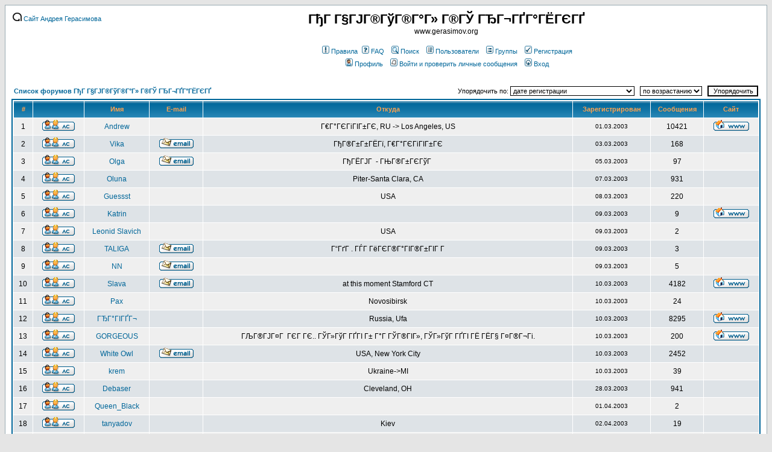

--- FILE ---
content_type: text/html
request_url: https://gerasimov.org/forum/memberlist.php?sid=66783f737eb015a6009d590e875a614c
body_size: 6460
content:
<!DOCTYPE HTML PUBLIC "-//W3C//DTD HTML 4.01 Transitional//EN">
<html dir="ltr">
<head>
<link rel="shortcut icon" href="http://gerasimov.org/_img/favicon.ico" type="image/x-icon">
<meta http-equiv="Content-Type" content="text/html; charset=windows-1251">
<meta http-equiv="Content-Style-Type" content="text/css">
<link rel="alternate" type="application/rss+xml" title="RSS" href="/forum/rss.php">

<link rel="top" href="./index.php?sid=d73d383c0fdb6bc4ab6500157286980a" title="Список форумов ГђГ Г§ГЈГ®ГўГ®Г°Г» Г®ГЎ ГЂГ¬ГҐГ°ГЁГЄГҐ" />
<link rel="search" href="./search.php?sid=d73d383c0fdb6bc4ab6500157286980a" title="Поиск" />
<link rel="help" href="./faq.php?sid=d73d383c0fdb6bc4ab6500157286980a" title="FAQ" />
<link rel="author" href="./memberlist.php?sid=d73d383c0fdb6bc4ab6500157286980a" title="Пользователи" />

<title>ГђГ Г§ГЈГ®ГўГ®Г°Г» Г®ГЎ ГЂГ¬ГҐГ°ГЁГЄГҐ :: Пользователи</title>
<!-- link rel="stylesheet" href="templates/subSilver/subSilver.css" type="text/css" -->
<style type="text/css">
<!--
/*
  The original subSilver Theme for phpBB version 2+
  Created by subBlue design
  http://www.subBlue.com

  NOTE: These CSS definitions are stored within the main page body so that you can use the phpBB2
  theme administration centre. When you have finalised your style you could cut the final CSS code
  and place it in an external file, deleting this section to save bandwidth.
*/

/* General page style. The scroll bar colours only visible in IE5.5+ */
body {
	background-color: #E5E5E5;
	scrollbar-face-color: #DEE3E7;
	scrollbar-highlight-color: #FFFFFF;
	scrollbar-shadow-color: #DEE3E7;
	scrollbar-3dlight-color: #D1D7DC;
	scrollbar-arrow-color:  #006699;
	scrollbar-track-color: #EFEFEF;
	scrollbar-darkshadow-color: #98AAB1;
}

/* General font families for common tags */
font,th,td,p { font-family: Verdana, Arial, Helvetica, sans-serif }
a:link,a:active,a:visited { color : #006699; }
a:hover		{ text-decoration: underline; color : #DD6900; }
hr	{ height: 0px; border: solid #D1D7DC 0px; border-top-width: 1px;}

/* This is the border line & background colour round the entire page */
.bodyline	{ background-color: #FFFFFF; border: 1px #98AAB1 solid; }

/* This is the outline round the main forum tables */
.forumline	{ background-color: #FFFFFF; border: 2px #006699 solid; }

/* Main table cell colours and backgrounds */
td.row1	{ background-color: #EFEFEF; }
td.row2	{ background-color: #DEE3E7; }
td.row3	{ background-color: #D1D7DC; }

/*
  This is for the table cell above the Topics, Post & Last posts on the index.php page
  By default this is the fading out gradiated silver background.
  However, you could replace this with a bitmap specific for each forum
*/
td.rowpic {
		background-color: #FFFFFF;
		background-image: url(templates/subSilver/images/cellpic2.jpg);
		background-repeat: repeat-y;
}

/* Header cells - the blue and silver gradient backgrounds */
th	{
	color: #FFA34F; font-size: 11px; font-weight : bold;
	background-color: #006699; height: 25px;
	background-image: url(templates/subSilver/images/cellpic3.gif);
}

td.cat,td.catHead,td.catSides,td.catLeft,td.catRight,td.catBottom {
			background-image: url(templates/subSilver/images/cellpic1.gif);
			background-color:#D1D7DC; border: #FFFFFF; border-style: solid; height: 28px;
}

/*
  Setting additional nice inner borders for the main table cells.
  The names indicate which sides the border will be on.
  Don't worry if you don't understand this, just ignore it :-)
*/
td.cat,td.catHead,td.catBottom {
	height: 29px;
	border-width: 0px 0px 0px 0px;
}
th.thHead,th.thSides,th.thTop,th.thLeft,th.thRight,th.thBottom,th.thCornerL,th.thCornerR {
	font-weight: bold; border: #FFFFFF; border-style: solid; height: 28px;
}
td.row3Right,td.spaceRow {
	background-color: #D1D7DC; border: #FFFFFF; border-style: solid;
}

th.thHead,td.catHead { font-size: 12px; border-width: 1px 1px 0px 1px; }
th.thSides,td.catSides,td.spaceRow	 { border-width: 0px 1px 0px 1px; }
th.thRight,td.catRight,td.row3Right	 { border-width: 0px 1px 0px 0px; }
th.thLeft,td.catLeft	  { border-width: 0px 0px 0px 1px; }
th.thBottom,td.catBottom  { border-width: 0px 1px 1px 1px; }
th.thTop	 { border-width: 1px 0px 0px 0px; }
th.thCornerL { border-width: 1px 0px 0px 1px; }
th.thCornerR { border-width: 1px 1px 0px 0px; }

/* The largest text used in the index page title and toptic title etc. */
.maintitle	{
	font-weight: bold; font-size: 22px; font-family: "Trebuchet MS",Verdana, Arial, Helvetica, sans-serif;
	text-decoration: none; line-height : 120%; color : #000000;
}

/* General text */
.gen { font-size : 12px; }
.genmed { font-size : 11px; }
.gensmall { font-size : 10px; }
.gen,.genmed,.gensmall { color : #000000; }
a.gen,a.genmed,a.gensmall { color: #006699; text-decoration: none; }
a.gen:hover,a.genmed:hover,a.gensmall:hover	{ color: #DD6900; text-decoration: underline; }

/* The register, login, search etc links at the top of the page */
.mainmenu		{ font-size : 11px; color : #000000 }
a.mainmenu		{ text-decoration: none; color : #006699;  }
a.mainmenu:hover{ text-decoration: underline; color : #DD6900; }

/* Forum category titles */
.cattitle		{ font-weight: bold; font-size: 12px ; letter-spacing: 1px; color : #006699}
a.cattitle		{ text-decoration: none; color : #006699; }
a.cattitle:hover{ text-decoration: underline; }

/* Forum title: Text and link to the forums used in: index.php */
.forumlink		{ font-weight: bold; font-size: 12px; color : #006699; }
a.forumlink 	{ text-decoration: none; color : #006699; }
a.forumlink:hover{ text-decoration: underline; color : #DD6900; }

/* Used for the navigation text, (Page 1,2,3 etc) and the navigation bar when in a forum */
.nav			{ font-weight: bold; font-size: 11px; color : #000000;}
a.nav			{ text-decoration: none; color : #006699; }
a.nav:hover		{ text-decoration: underline; }

/* titles for the topics: could specify viewed link colour too */
.topictitle,h1,h2	{ font-weight: bold; font-size: 11px; color : #000000; }
a.topictitle:link   { text-decoration: none; color : #006699; }
a.topictitle:visited { text-decoration: none; color : #5493B4; }
a.topictitle:hover	{ text-decoration: underline; color : #DD6900; }

/* Name of poster in viewmsg.php and viewtopic.php and other places */
.name			{ font-size : 11px; color : #000000;}

/* Location, number of posts, post date etc */
.postdetails		{ font-size : 10px; color : #000000; }

/* The content of the posts (body of text) */
.postbody { font-size : 12px; line-height: 18px}
a.postlink:link	{ text-decoration: none; color : #006699 }
a.postlink:visited { text-decoration: none; color : #5493B4; }
a.postlink:hover { text-decoration: underline; color : #DD6900}

/* Quote & Code blocks */
.code {
	font-family: Courier, 'Courier New', sans-serif; font-size: 11px; color: #006600;
	background-color: #FAFAFA; border: #D1D7DC; border-style: solid;
	border-left-width: 1px; border-top-width: 1px; border-right-width: 1px; border-bottom-width: 1px
}

.quote {
	font-family: Verdana, Arial, Helvetica, sans-serif; font-size: 11px; color: #444444; line-height: 125%;
	background-color: #FAFAFA; border: #D1D7DC; border-style: solid;
	border-left-width: 1px; border-top-width: 1px; border-right-width: 1px; border-bottom-width: 1px
}

/* Copyright and bottom info */
.copyright		{ font-size: 10px; font-family: Verdana, Arial, Helvetica, sans-serif; color: #444444; letter-spacing: -1px;}
a.copyright		{ color: #444444; text-decoration: none;}
a.copyright:hover { color: #000000; text-decoration: underline;}

/* Form elements */
input,textarea, select {
	color : #000000;
	font: normal 11px Verdana, Arial, Helvetica, sans-serif;
	border-color : #000000;
}

/* The text input fields background colour */
input.post, textarea.post, select {
	background-color : #FFFFFF;
}

input { text-indent : 2px; }

/* The buttons used for bbCode styling in message post */
input.button {
	background-color : #EFEFEF;
	color : #000000;
	font-size: 11px; font-family: Verdana, Arial, Helvetica, sans-serif;
}

/* The main submit button option */
input.mainoption {
	background-color : #FAFAFA;
	font-weight : bold;
}

/* None-bold submit button */
input.liteoption {
	background-color : #FAFAFA;
	font-weight : normal;
}

/* This is the line in the posting page which shows the rollover
  help line. This is actually a text box, but if set to be the same
  colour as the background no one will know ;)
*/
.helpline { background-color: #DEE3E7; border-style: none; }

/* Import the fancy styles for IE only (NS4.x doesn't use the @import function) */
@import url("templates/subSilver/formIE.css");
-->
</style>

<script src="http://www.google-analytics.com/urchin.js" type="text/javascript">
</script>
<script type="text/javascript">
_uacct = "UA-2856181-1";
urchinTracker();
</script>

</head>
<body bgcolor="#E5E5E5" text="#000000" link="#006699" vlink="#5493B4">

<a name="top"></a>

<table width="100%" cellspacing="0" cellpadding="10" border="0" align="center">
<tr>
<td class="bodyline">

<table width="100%" cellspacing="0" cellpadding="0" border="0">
<tr>
<td valign="top">

<TABLE width="200" border="0"  align="center" cellSpasing="0" cellpadding="0">
<TR>
<TD align="left"><a href="http://gerasimov.org/" class="mainmenu" title="Перейти на домашнюю страницу Андрея Герасимова"><img src="templates/subSilver/images/icon_logo.gif" alt="Перейти на домашнюю страницу Андрея Герасимова" width="15" height="14" border="0"> Сайт Андрея Герасимова</a></TD>
</TR>
</TABLE>

</TD>
<td align="center" width="100%" valign="middle"><span class="maintitle">ГђГ Г§ГЈГ®ГўГ®Г°Г» Г®ГЎ ГЂГ¬ГҐГ°ГЁГЄГҐ</span><br /><span class="gen">www.gerasimov.org<br />&nbsp; </span>

<table cellspacing="0" cellpadding="2" border="0">
<tr>
<td align="center" valign="top" nowrap="nowrap"><span class="mainmenu">&nbsp;<a href="/forum/rules.php" class="mainmenu"><img src="templates/subSilver/images/icon_mini_rules.gif" width="12" height="13" border="0" alt="Правила" hspace="3" />Правила</a></span>&nbsp;<a href="faq.php?sid=d73d383c0fdb6bc4ab6500157286980a" class="mainmenu"><img src="templates/subSilver/images/icon_mini_faq.gif" width="12" height="13" border="0" alt="FAQ" hspace="3" />FAQ</a></span><span class="mainmenu">&nbsp; &nbsp;<a href="search.php?sid=d73d383c0fdb6bc4ab6500157286980a" class="mainmenu"><img src="templates/subSilver/images/icon_mini_search.gif" width="12" height="13" border="0" alt="Поиск" hspace="3" />Поиск</a>&nbsp; &nbsp;<a href="memberlist.php?sid=d73d383c0fdb6bc4ab6500157286980a" class="mainmenu"><img src="templates/subSilver/images/icon_mini_members.gif" width="12" height="13" border="0" alt="Пользователи" hspace="3" />Пользователи</a>&nbsp; &nbsp;<a href="groupcp.php?sid=d73d383c0fdb6bc4ab6500157286980a" class="mainmenu"><img src="templates/subSilver/images/icon_mini_groups.gif" width="12" height="13" border="0" alt="Группы" hspace="3" />Группы</a>&nbsp;
&nbsp;<a href="profile.php?mode=register&amp;sid=d73d383c0fdb6bc4ab6500157286980a" class="mainmenu"><img src="templates/subSilver/images/icon_mini_register.gif" width="12" height="13" border="0" alt="Регистрация" hspace="3" />Регистрация</a></span>&nbsp;
</td>
</tr>
<tr>
<td height="25" align="center" valign="top" nowrap="nowrap"><span class="mainmenu">&nbsp;<a href="profile.php?mode=editprofile&amp;sid=d73d383c0fdb6bc4ab6500157286980a" class="mainmenu"><img src="templates/subSilver/images/icon_mini_profile.gif" width="12" height="13" border="0" alt="Профиль" hspace="3" />Профиль</a>&nbsp; &nbsp;<a href="privmsg.php?folder=inbox&amp;sid=d73d383c0fdb6bc4ab6500157286980a" class="mainmenu"><img src="templates/subSilver/images/icon_mini_message.gif" width="12" height="13" border="0" alt="Войти и проверить личные сообщения" hspace="3" />Войти и проверить личные сообщения</a>&nbsp; &nbsp;<a href="login.php?sid=d73d383c0fdb6bc4ab6500157286980a" class="mainmenu"><img src="templates/subSilver/images/icon_mini_login.gif" width="12" height="13" border="0" alt="Вход" hspace="3" />Вход</a>&nbsp;</span></td>
</tr>
</table></td>

</tr>
</table>

<br />

<form method="post" action="memberlist.php?sid=d73d383c0fdb6bc4ab6500157286980a">
<table width="100%" cellspacing="2" cellpadding="2" border="0" align="center">
<tr>
<td align="left"><span class="nav"><a href="index.php?sid=d73d383c0fdb6bc4ab6500157286980a" class="nav">Список форумов ГђГ Г§ГЈГ®ГўГ®Г°Г» Г®ГЎ ГЂГ¬ГҐГ°ГЁГЄГҐ</a></span></td>
<td align="right" nowrap="nowrap"><span class="genmed">Упорядочить по:&nbsp;<select name="mode"><option value="joined" selected="selected">дате регистрации</option><option value="username">имени пользователя</option><option value="location">местонахождению</option><option value="posts">количеству сообщений</option><option value="email">адресу e-mail</option><option value="website">адресу сайта</option><option value="topten">десять самых активных участников</option></select>&nbsp;&nbsp;&nbsp;<select name="order"><option value="ASC" selected="selected">по возрастанию</option><option value="DESC">по убыванию</option></select>&nbsp;&nbsp;
<input type="submit" name="submit" value="Упорядочить" class="liteoption" />
</span></td>
</tr>
</table>
<table width="100%" cellpadding="3" cellspacing="1" border="0" class="forumline">
<tr>
<th height="25" class="thCornerL" nowrap="nowrap">#</th>
<th class="thTop" nowrap="nowrap">&nbsp;</th>
<th class="thTop" nowrap="nowrap">Имя</th>
<th class="thTop" nowrap="nowrap">E-mail</th>
<th class="thTop" nowrap="nowrap">Откуда</th>
<th class="thTop" nowrap="nowrap">Зарегистрирован</th>
<th class="thTop" nowrap="nowrap">Сообщения</th>
<th class="thCornerR" nowrap="nowrap">Сайт</th>
</tr>
<tr>
<td class="row1" align="center"><span class="gen">&nbsp;1&nbsp;</span></td>
<td class="row1" align="center">&nbsp;<a href="privmsg.php?mode=post&amp;u=2&amp;sid=d73d383c0fdb6bc4ab6500157286980a"><img src="templates/subSilver/images/lang_russian/icon_pm.gif" alt="Отправить личное сообщение" title="Отправить личное сообщение" border="0" /></a>&nbsp;</td>
<td class="row1" align="center"><span class="gen"><a href="profile.php?mode=viewprofile&amp;u=2&amp;sid=d73d383c0fdb6bc4ab6500157286980a" class="gen">Andrew</a></span></td>
<td class="row1" align="center" valign="middle">&nbsp;&nbsp;&nbsp;</td>
<td class="row1" align="center" valign="middle"><span class="gen">Г€Г°ГЄГіГІГ±ГЄ, RU -&gt; Los Angeles, US</span></td>
<td class="row1" align="center" valign="middle"><span class="gensmall">01.03.2003</span></td>
<td class="row1" align="center" valign="middle"><span class="gen">10421</span></td>
<td class="row1" align="center">&nbsp;<a href="http://gerasimov.org" target="_userwww"><img src="templates/subSilver/images/lang_russian/icon_www.gif" alt="Посетить сайт автора" title="Посетить сайт автора" border="0" /></a>&nbsp;</td>
</tr>
<tr>
<td class="row2" align="center"><span class="gen">&nbsp;2&nbsp;</span></td>
<td class="row2" align="center">&nbsp;<a href="privmsg.php?mode=post&amp;u=3&amp;sid=d73d383c0fdb6bc4ab6500157286980a"><img src="templates/subSilver/images/lang_russian/icon_pm.gif" alt="Отправить личное сообщение" title="Отправить личное сообщение" border="0" /></a>&nbsp;</td>
<td class="row2" align="center"><span class="gen"><a href="profile.php?mode=viewprofile&amp;u=3&amp;sid=d73d383c0fdb6bc4ab6500157286980a" class="gen">Vika</a></span></td>
<td class="row2" align="center" valign="middle">&nbsp;<a href="profile.php?mode=email&amp;u=3&amp;sid=d73d383c0fdb6bc4ab6500157286980a"><img src="templates/subSilver/images/lang_russian/icon_email.gif" alt="Отправить e-mail" title="Отправить e-mail" border="0" /></a>&nbsp;</td>
<td class="row2" align="center" valign="middle"><span class="gen">ГђГ®Г±Г±ГЁГї, Г€Г°ГЄГіГІГ±ГЄ</span></td>
<td class="row2" align="center" valign="middle"><span class="gensmall">03.03.2003</span></td>
<td class="row2" align="center" valign="middle"><span class="gen">168</span></td>
<td class="row2" align="center">&nbsp;&nbsp;</td>
</tr>
<tr>
<td class="row1" align="center"><span class="gen">&nbsp;3&nbsp;</span></td>
<td class="row1" align="center">&nbsp;<a href="privmsg.php?mode=post&amp;u=4&amp;sid=d73d383c0fdb6bc4ab6500157286980a"><img src="templates/subSilver/images/lang_russian/icon_pm.gif" alt="Отправить личное сообщение" title="Отправить личное сообщение" border="0" /></a>&nbsp;</td>
<td class="row1" align="center"><span class="gen"><a href="profile.php?mode=viewprofile&amp;u=4&amp;sid=d73d383c0fdb6bc4ab6500157286980a" class="gen">Olga</a></span></td>
<td class="row1" align="center" valign="middle">&nbsp;<a href="profile.php?mode=email&amp;u=4&amp;sid=d73d383c0fdb6bc4ab6500157286980a"><img src="templates/subSilver/images/lang_russian/icon_email.gif" alt="Отправить e-mail" title="Отправить e-mail" border="0" /></a>&nbsp;</td>
<td class="row1" align="center" valign="middle"><span class="gen">ГђГЁГЈГ  - ГЊГ®Г±ГЄГўГ </span></td>
<td class="row1" align="center" valign="middle"><span class="gensmall">05.03.2003</span></td>
<td class="row1" align="center" valign="middle"><span class="gen">97</span></td>
<td class="row1" align="center">&nbsp;&nbsp;</td>
</tr>
<tr>
<td class="row2" align="center"><span class="gen">&nbsp;4&nbsp;</span></td>
<td class="row2" align="center">&nbsp;<a href="privmsg.php?mode=post&amp;u=6&amp;sid=d73d383c0fdb6bc4ab6500157286980a"><img src="templates/subSilver/images/lang_russian/icon_pm.gif" alt="Отправить личное сообщение" title="Отправить личное сообщение" border="0" /></a>&nbsp;</td>
<td class="row2" align="center"><span class="gen"><a href="profile.php?mode=viewprofile&amp;u=6&amp;sid=d73d383c0fdb6bc4ab6500157286980a" class="gen">Oluna</a></span></td>
<td class="row2" align="center" valign="middle">&nbsp;&nbsp;&nbsp;</td>
<td class="row2" align="center" valign="middle"><span class="gen">Piter-Santa Clara, CA</span></td>
<td class="row2" align="center" valign="middle"><span class="gensmall">07.03.2003</span></td>
<td class="row2" align="center" valign="middle"><span class="gen">931</span></td>
<td class="row2" align="center">&nbsp;&nbsp;</td>
</tr>
<tr>
<td class="row1" align="center"><span class="gen">&nbsp;5&nbsp;</span></td>
<td class="row1" align="center">&nbsp;<a href="privmsg.php?mode=post&amp;u=12&amp;sid=d73d383c0fdb6bc4ab6500157286980a"><img src="templates/subSilver/images/lang_russian/icon_pm.gif" alt="Отправить личное сообщение" title="Отправить личное сообщение" border="0" /></a>&nbsp;</td>
<td class="row1" align="center"><span class="gen"><a href="profile.php?mode=viewprofile&amp;u=12&amp;sid=d73d383c0fdb6bc4ab6500157286980a" class="gen">Guessst</a></span></td>
<td class="row1" align="center" valign="middle">&nbsp;&nbsp;&nbsp;</td>
<td class="row1" align="center" valign="middle"><span class="gen">USA</span></td>
<td class="row1" align="center" valign="middle"><span class="gensmall">08.03.2003</span></td>
<td class="row1" align="center" valign="middle"><span class="gen">220</span></td>
<td class="row1" align="center">&nbsp;&nbsp;</td>
</tr>
<tr>
<td class="row2" align="center"><span class="gen">&nbsp;6&nbsp;</span></td>
<td class="row2" align="center">&nbsp;<a href="privmsg.php?mode=post&amp;u=14&amp;sid=d73d383c0fdb6bc4ab6500157286980a"><img src="templates/subSilver/images/lang_russian/icon_pm.gif" alt="Отправить личное сообщение" title="Отправить личное сообщение" border="0" /></a>&nbsp;</td>
<td class="row2" align="center"><span class="gen"><a href="profile.php?mode=viewprofile&amp;u=14&amp;sid=d73d383c0fdb6bc4ab6500157286980a" class="gen">Katrin</a></span></td>
<td class="row2" align="center" valign="middle">&nbsp;&nbsp;&nbsp;</td>
<td class="row2" align="center" valign="middle"><span class="gen">&nbsp;</span></td>
<td class="row2" align="center" valign="middle"><span class="gensmall">09.03.2003</span></td>
<td class="row2" align="center" valign="middle"><span class="gen">9</span></td>
<td class="row2" align="center">&nbsp;<a href="http://www.andreev.org" target="_userwww"><img src="templates/subSilver/images/lang_russian/icon_www.gif" alt="Посетить сайт автора" title="Посетить сайт автора" border="0" /></a>&nbsp;</td>
</tr>
<tr>
<td class="row1" align="center"><span class="gen">&nbsp;7&nbsp;</span></td>
<td class="row1" align="center">&nbsp;<a href="privmsg.php?mode=post&amp;u=15&amp;sid=d73d383c0fdb6bc4ab6500157286980a"><img src="templates/subSilver/images/lang_russian/icon_pm.gif" alt="Отправить личное сообщение" title="Отправить личное сообщение" border="0" /></a>&nbsp;</td>
<td class="row1" align="center"><span class="gen"><a href="profile.php?mode=viewprofile&amp;u=15&amp;sid=d73d383c0fdb6bc4ab6500157286980a" class="gen">Leonid Slavich</a></span></td>
<td class="row1" align="center" valign="middle">&nbsp;&nbsp;&nbsp;</td>
<td class="row1" align="center" valign="middle"><span class="gen">USA</span></td>
<td class="row1" align="center" valign="middle"><span class="gensmall">09.03.2003</span></td>
<td class="row1" align="center" valign="middle"><span class="gen">2</span></td>
<td class="row1" align="center">&nbsp;&nbsp;</td>
</tr>
<tr>
<td class="row2" align="center"><span class="gen">&nbsp;8&nbsp;</span></td>
<td class="row2" align="center">&nbsp;<a href="privmsg.php?mode=post&amp;u=16&amp;sid=d73d383c0fdb6bc4ab6500157286980a"><img src="templates/subSilver/images/lang_russian/icon_pm.gif" alt="Отправить личное сообщение" title="Отправить личное сообщение" border="0" /></a>&nbsp;</td>
<td class="row2" align="center"><span class="gen"><a href="profile.php?mode=viewprofile&amp;u=16&amp;sid=d73d383c0fdb6bc4ab6500157286980a" class="gen">TALIGA</a></span></td>
<td class="row2" align="center" valign="middle">&nbsp;<a href="profile.php?mode=email&amp;u=16&amp;sid=d73d383c0fdb6bc4ab6500157286980a"><img src="templates/subSilver/images/lang_russian/icon_email.gif" alt="Отправить e-mail" title="Отправить e-mail" border="0" /></a>&nbsp;</td>
<td class="row2" align="center" valign="middle"><span class="gen">Г“ГґГ . ГЃГ ГёГЄГ®Г°ГІГ®Г±ГІГ Г­</span></td>
<td class="row2" align="center" valign="middle"><span class="gensmall">09.03.2003</span></td>
<td class="row2" align="center" valign="middle"><span class="gen">3</span></td>
<td class="row2" align="center">&nbsp;&nbsp;</td>
</tr>
<tr>
<td class="row1" align="center"><span class="gen">&nbsp;9&nbsp;</span></td>
<td class="row1" align="center">&nbsp;<a href="privmsg.php?mode=post&amp;u=17&amp;sid=d73d383c0fdb6bc4ab6500157286980a"><img src="templates/subSilver/images/lang_russian/icon_pm.gif" alt="Отправить личное сообщение" title="Отправить личное сообщение" border="0" /></a>&nbsp;</td>
<td class="row1" align="center"><span class="gen"><a href="profile.php?mode=viewprofile&amp;u=17&amp;sid=d73d383c0fdb6bc4ab6500157286980a" class="gen">NN</a></span></td>
<td class="row1" align="center" valign="middle">&nbsp;<a href="profile.php?mode=email&amp;u=17&amp;sid=d73d383c0fdb6bc4ab6500157286980a"><img src="templates/subSilver/images/lang_russian/icon_email.gif" alt="Отправить e-mail" title="Отправить e-mail" border="0" /></a>&nbsp;</td>
<td class="row1" align="center" valign="middle"><span class="gen">&nbsp;</span></td>
<td class="row1" align="center" valign="middle"><span class="gensmall">09.03.2003</span></td>
<td class="row1" align="center" valign="middle"><span class="gen">5</span></td>
<td class="row1" align="center">&nbsp;&nbsp;</td>
</tr>
<tr>
<td class="row2" align="center"><span class="gen">&nbsp;10&nbsp;</span></td>
<td class="row2" align="center">&nbsp;<a href="privmsg.php?mode=post&amp;u=18&amp;sid=d73d383c0fdb6bc4ab6500157286980a"><img src="templates/subSilver/images/lang_russian/icon_pm.gif" alt="Отправить личное сообщение" title="Отправить личное сообщение" border="0" /></a>&nbsp;</td>
<td class="row2" align="center"><span class="gen"><a href="profile.php?mode=viewprofile&amp;u=18&amp;sid=d73d383c0fdb6bc4ab6500157286980a" class="gen">Slava</a></span></td>
<td class="row2" align="center" valign="middle">&nbsp;<a href="profile.php?mode=email&amp;u=18&amp;sid=d73d383c0fdb6bc4ab6500157286980a"><img src="templates/subSilver/images/lang_russian/icon_email.gif" alt="Отправить e-mail" title="Отправить e-mail" border="0" /></a>&nbsp;</td>
<td class="row2" align="center" valign="middle"><span class="gen">at this moment Stamford CT</span></td>
<td class="row2" align="center" valign="middle"><span class="gensmall">10.03.2003</span></td>
<td class="row2" align="center" valign="middle"><span class="gen">4182</span></td>
<td class="row2" align="center">&nbsp;<a href="http://www.fromusa.ru" target="_userwww"><img src="templates/subSilver/images/lang_russian/icon_www.gif" alt="Посетить сайт автора" title="Посетить сайт автора" border="0" /></a>&nbsp;</td>
</tr>
<tr>
<td class="row1" align="center"><span class="gen">&nbsp;11&nbsp;</span></td>
<td class="row1" align="center">&nbsp;<a href="privmsg.php?mode=post&amp;u=19&amp;sid=d73d383c0fdb6bc4ab6500157286980a"><img src="templates/subSilver/images/lang_russian/icon_pm.gif" alt="Отправить личное сообщение" title="Отправить личное сообщение" border="0" /></a>&nbsp;</td>
<td class="row1" align="center"><span class="gen"><a href="profile.php?mode=viewprofile&amp;u=19&amp;sid=d73d383c0fdb6bc4ab6500157286980a" class="gen">Pax</a></span></td>
<td class="row1" align="center" valign="middle">&nbsp;&nbsp;&nbsp;</td>
<td class="row1" align="center" valign="middle"><span class="gen">Novosibirsk</span></td>
<td class="row1" align="center" valign="middle"><span class="gensmall">10.03.2003</span></td>
<td class="row1" align="center" valign="middle"><span class="gen">24</span></td>
<td class="row1" align="center">&nbsp;&nbsp;</td>
</tr>
<tr>
<td class="row2" align="center"><span class="gen">&nbsp;12&nbsp;</span></td>
<td class="row2" align="center">&nbsp;<a href="privmsg.php?mode=post&amp;u=20&amp;sid=d73d383c0fdb6bc4ab6500157286980a"><img src="templates/subSilver/images/lang_russian/icon_pm.gif" alt="Отправить личное сообщение" title="Отправить личное сообщение" border="0" /></a>&nbsp;</td>
<td class="row2" align="center"><span class="gen"><a href="profile.php?mode=viewprofile&amp;u=20&amp;sid=d73d383c0fdb6bc4ab6500157286980a" class="gen">ГЂГ°ГІГҐГ¬</a></span></td>
<td class="row2" align="center" valign="middle">&nbsp;&nbsp;&nbsp;</td>
<td class="row2" align="center" valign="middle"><span class="gen">Russia, Ufa</span></td>
<td class="row2" align="center" valign="middle"><span class="gensmall">10.03.2003</span></td>
<td class="row2" align="center" valign="middle"><span class="gen">8295</span></td>
<td class="row2" align="center">&nbsp;<a href="http://www.america.al.ru" target="_userwww"><img src="templates/subSilver/images/lang_russian/icon_www.gif" alt="Посетить сайт автора" title="Посетить сайт автора" border="0" /></a>&nbsp;</td>
</tr>
<tr>
<td class="row1" align="center"><span class="gen">&nbsp;13&nbsp;</span></td>
<td class="row1" align="center">&nbsp;<a href="privmsg.php?mode=post&amp;u=22&amp;sid=d73d383c0fdb6bc4ab6500157286980a"><img src="templates/subSilver/images/lang_russian/icon_pm.gif" alt="Отправить личное сообщение" title="Отправить личное сообщение" border="0" /></a>&nbsp;</td>
<td class="row1" align="center"><span class="gen"><a href="profile.php?mode=viewprofile&amp;u=22&amp;sid=d73d383c0fdb6bc4ab6500157286980a" class="gen">GORGEOUS</a></span></td>
<td class="row1" align="center" valign="middle">&nbsp;&nbsp;&nbsp;</td>
<td class="row1" align="center" valign="middle"><span class="gen">ГЉГ®ГЈГ¤Г  ГЄГ ГЄ.. ГЎГ»ГўГ ГҐГІ Г± Г°Г ГЎГ®ГІГ», ГЎГ»ГўГ ГҐГІ ГЁ ГЁГ§ Г¤Г®Г¬Гі.</span></td>
<td class="row1" align="center" valign="middle"><span class="gensmall">10.03.2003</span></td>
<td class="row1" align="center" valign="middle"><span class="gen">200</span></td>
<td class="row1" align="center">&nbsp;<a href="http://www.livejournal.com/users/drunk_cherry/" target="_userwww"><img src="templates/subSilver/images/lang_russian/icon_www.gif" alt="Посетить сайт автора" title="Посетить сайт автора" border="0" /></a>&nbsp;</td>
</tr>
<tr>
<td class="row2" align="center"><span class="gen">&nbsp;14&nbsp;</span></td>
<td class="row2" align="center">&nbsp;<a href="privmsg.php?mode=post&amp;u=23&amp;sid=d73d383c0fdb6bc4ab6500157286980a"><img src="templates/subSilver/images/lang_russian/icon_pm.gif" alt="Отправить личное сообщение" title="Отправить личное сообщение" border="0" /></a>&nbsp;</td>
<td class="row2" align="center"><span class="gen"><a href="profile.php?mode=viewprofile&amp;u=23&amp;sid=d73d383c0fdb6bc4ab6500157286980a" class="gen">White Owl</a></span></td>
<td class="row2" align="center" valign="middle">&nbsp;<a href="profile.php?mode=email&amp;u=23&amp;sid=d73d383c0fdb6bc4ab6500157286980a"><img src="templates/subSilver/images/lang_russian/icon_email.gif" alt="Отправить e-mail" title="Отправить e-mail" border="0" /></a>&nbsp;</td>
<td class="row2" align="center" valign="middle"><span class="gen">USA, New York City</span></td>
<td class="row2" align="center" valign="middle"><span class="gensmall">10.03.2003</span></td>
<td class="row2" align="center" valign="middle"><span class="gen">2452</span></td>
<td class="row2" align="center">&nbsp;&nbsp;</td>
</tr>
<tr>
<td class="row1" align="center"><span class="gen">&nbsp;15&nbsp;</span></td>
<td class="row1" align="center">&nbsp;<a href="privmsg.php?mode=post&amp;u=24&amp;sid=d73d383c0fdb6bc4ab6500157286980a"><img src="templates/subSilver/images/lang_russian/icon_pm.gif" alt="Отправить личное сообщение" title="Отправить личное сообщение" border="0" /></a>&nbsp;</td>
<td class="row1" align="center"><span class="gen"><a href="profile.php?mode=viewprofile&amp;u=24&amp;sid=d73d383c0fdb6bc4ab6500157286980a" class="gen">krem</a></span></td>
<td class="row1" align="center" valign="middle">&nbsp;&nbsp;&nbsp;</td>
<td class="row1" align="center" valign="middle"><span class="gen">Ukraine-&gt;MI</span></td>
<td class="row1" align="center" valign="middle"><span class="gensmall">10.03.2003</span></td>
<td class="row1" align="center" valign="middle"><span class="gen">39</span></td>
<td class="row1" align="center">&nbsp;&nbsp;</td>
</tr>
<tr>
<td class="row2" align="center"><span class="gen">&nbsp;16&nbsp;</span></td>
<td class="row2" align="center">&nbsp;<a href="privmsg.php?mode=post&amp;u=31&amp;sid=d73d383c0fdb6bc4ab6500157286980a"><img src="templates/subSilver/images/lang_russian/icon_pm.gif" alt="Отправить личное сообщение" title="Отправить личное сообщение" border="0" /></a>&nbsp;</td>
<td class="row2" align="center"><span class="gen"><a href="profile.php?mode=viewprofile&amp;u=31&amp;sid=d73d383c0fdb6bc4ab6500157286980a" class="gen">Debaser</a></span></td>
<td class="row2" align="center" valign="middle">&nbsp;&nbsp;&nbsp;</td>
<td class="row2" align="center" valign="middle"><span class="gen">Cleveland, OH</span></td>
<td class="row2" align="center" valign="middle"><span class="gensmall">28.03.2003</span></td>
<td class="row2" align="center" valign="middle"><span class="gen">941</span></td>
<td class="row2" align="center">&nbsp;&nbsp;</td>
</tr>
<tr>
<td class="row1" align="center"><span class="gen">&nbsp;17&nbsp;</span></td>
<td class="row1" align="center">&nbsp;<a href="privmsg.php?mode=post&amp;u=33&amp;sid=d73d383c0fdb6bc4ab6500157286980a"><img src="templates/subSilver/images/lang_russian/icon_pm.gif" alt="Отправить личное сообщение" title="Отправить личное сообщение" border="0" /></a>&nbsp;</td>
<td class="row1" align="center"><span class="gen"><a href="profile.php?mode=viewprofile&amp;u=33&amp;sid=d73d383c0fdb6bc4ab6500157286980a" class="gen">Queen_Black</a></span></td>
<td class="row1" align="center" valign="middle">&nbsp;&nbsp;&nbsp;</td>
<td class="row1" align="center" valign="middle"><span class="gen">&nbsp;</span></td>
<td class="row1" align="center" valign="middle"><span class="gensmall">01.04.2003</span></td>
<td class="row1" align="center" valign="middle"><span class="gen">2</span></td>
<td class="row1" align="center">&nbsp;&nbsp;</td>
</tr>
<tr>
<td class="row2" align="center"><span class="gen">&nbsp;18&nbsp;</span></td>
<td class="row2" align="center">&nbsp;<a href="privmsg.php?mode=post&amp;u=35&amp;sid=d73d383c0fdb6bc4ab6500157286980a"><img src="templates/subSilver/images/lang_russian/icon_pm.gif" alt="Отправить личное сообщение" title="Отправить личное сообщение" border="0" /></a>&nbsp;</td>
<td class="row2" align="center"><span class="gen"><a href="profile.php?mode=viewprofile&amp;u=35&amp;sid=d73d383c0fdb6bc4ab6500157286980a" class="gen">tanyadov</a></span></td>
<td class="row2" align="center" valign="middle">&nbsp;&nbsp;&nbsp;</td>
<td class="row2" align="center" valign="middle"><span class="gen">Kiev</span></td>
<td class="row2" align="center" valign="middle"><span class="gensmall">02.04.2003</span></td>
<td class="row2" align="center" valign="middle"><span class="gen">19</span></td>
<td class="row2" align="center">&nbsp;&nbsp;</td>
</tr>
<tr>
<td class="row1" align="center"><span class="gen">&nbsp;19&nbsp;</span></td>
<td class="row1" align="center">&nbsp;<a href="privmsg.php?mode=post&amp;u=42&amp;sid=d73d383c0fdb6bc4ab6500157286980a"><img src="templates/subSilver/images/lang_russian/icon_pm.gif" alt="Отправить личное сообщение" title="Отправить личное сообщение" border="0" /></a>&nbsp;</td>
<td class="row1" align="center"><span class="gen"><a href="profile.php?mode=viewprofile&amp;u=42&amp;sid=d73d383c0fdb6bc4ab6500157286980a" class="gen">Ana</a></span></td>
<td class="row1" align="center" valign="middle">&nbsp;&nbsp;&nbsp;</td>
<td class="row1" align="center" valign="middle"><span class="gen">&nbsp;</span></td>
<td class="row1" align="center" valign="middle"><span class="gensmall">25.04.2003</span></td>
<td class="row1" align="center" valign="middle"><span class="gen">4</span></td>
<td class="row1" align="center">&nbsp;&nbsp;</td>
</tr>
<tr>
<td class="row2" align="center"><span class="gen">&nbsp;20&nbsp;</span></td>
<td class="row2" align="center">&nbsp;<a href="privmsg.php?mode=post&amp;u=44&amp;sid=d73d383c0fdb6bc4ab6500157286980a"><img src="templates/subSilver/images/lang_russian/icon_pm.gif" alt="Отправить личное сообщение" title="Отправить личное сообщение" border="0" /></a>&nbsp;</td>
<td class="row2" align="center"><span class="gen"><a href="profile.php?mode=viewprofile&amp;u=44&amp;sid=d73d383c0fdb6bc4ab6500157286980a" class="gen">Taurus1</a></span></td>
<td class="row2" align="center" valign="middle">&nbsp;&nbsp;&nbsp;</td>
<td class="row2" align="center" valign="middle"><span class="gen">Cheboksary, Russia</span></td>
<td class="row2" align="center" valign="middle"><span class="gensmall">29.04.2003</span></td>
<td class="row2" align="center" valign="middle"><span class="gen">14</span></td>
<td class="row2" align="center">&nbsp;&nbsp;</td>
</tr>
<tr>
<td class="row1" align="center"><span class="gen">&nbsp;21&nbsp;</span></td>
<td class="row1" align="center">&nbsp;<a href="privmsg.php?mode=post&amp;u=47&amp;sid=d73d383c0fdb6bc4ab6500157286980a"><img src="templates/subSilver/images/lang_russian/icon_pm.gif" alt="Отправить личное сообщение" title="Отправить личное сообщение" border="0" /></a>&nbsp;</td>
<td class="row1" align="center"><span class="gen"><a href="profile.php?mode=viewprofile&amp;u=47&amp;sid=d73d383c0fdb6bc4ab6500157286980a" class="gen">Tatiana</a></span></td>
<td class="row1" align="center" valign="middle">&nbsp;&nbsp;&nbsp;</td>
<td class="row1" align="center" valign="middle"><span class="gen">Houston, TX, USA</span></td>
<td class="row1" align="center" valign="middle"><span class="gensmall">30.04.2003</span></td>
<td class="row1" align="center" valign="middle"><span class="gen">1</span></td>
<td class="row1" align="center">&nbsp;&nbsp;</td>
</tr>
<tr>
<td class="row2" align="center"><span class="gen">&nbsp;22&nbsp;</span></td>
<td class="row2" align="center">&nbsp;<a href="privmsg.php?mode=post&amp;u=50&amp;sid=d73d383c0fdb6bc4ab6500157286980a"><img src="templates/subSilver/images/lang_russian/icon_pm.gif" alt="Отправить личное сообщение" title="Отправить личное сообщение" border="0" /></a>&nbsp;</td>
<td class="row2" align="center"><span class="gen"><a href="profile.php?mode=viewprofile&amp;u=50&amp;sid=d73d383c0fdb6bc4ab6500157286980a" class="gen">rulez</a></span></td>
<td class="row2" align="center" valign="middle">&nbsp;&nbsp;&nbsp;</td>
<td class="row2" align="center" valign="middle"><span class="gen">&nbsp;</span></td>
<td class="row2" align="center" valign="middle"><span class="gensmall">14.05.2003</span></td>
<td class="row2" align="center" valign="middle"><span class="gen">1</span></td>
<td class="row2" align="center">&nbsp;&nbsp;</td>
</tr>
<tr>
<td class="row1" align="center"><span class="gen">&nbsp;23&nbsp;</span></td>
<td class="row1" align="center">&nbsp;<a href="privmsg.php?mode=post&amp;u=53&amp;sid=d73d383c0fdb6bc4ab6500157286980a"><img src="templates/subSilver/images/lang_russian/icon_pm.gif" alt="Отправить личное сообщение" title="Отправить личное сообщение" border="0" /></a>&nbsp;</td>
<td class="row1" align="center"><span class="gen"><a href="profile.php?mode=viewprofile&amp;u=53&amp;sid=d73d383c0fdb6bc4ab6500157286980a" class="gen">Starlink</a></span></td>
<td class="row1" align="center" valign="middle">&nbsp;&nbsp;&nbsp;</td>
<td class="row1" align="center" valign="middle"><span class="gen">ГђГ®Г±Г±ГЁГї</span></td>
<td class="row1" align="center" valign="middle"><span class="gensmall">23.05.2003</span></td>
<td class="row1" align="center" valign="middle"><span class="gen">3</span></td>
<td class="row1" align="center">&nbsp;&nbsp;</td>
</tr>
<tr>
<td class="row2" align="center"><span class="gen">&nbsp;24&nbsp;</span></td>
<td class="row2" align="center">&nbsp;<a href="privmsg.php?mode=post&amp;u=551&amp;sid=d73d383c0fdb6bc4ab6500157286980a"><img src="templates/subSilver/images/lang_russian/icon_pm.gif" alt="Отправить личное сообщение" title="Отправить личное сообщение" border="0" /></a>&nbsp;</td>
<td class="row2" align="center"><span class="gen"><a href="profile.php?mode=viewprofile&amp;u=551&amp;sid=d73d383c0fdb6bc4ab6500157286980a" class="gen">MaxiM</a></span></td>
<td class="row2" align="center" valign="middle">&nbsp;&nbsp;&nbsp;</td>
<td class="row2" align="center" valign="middle"><span class="gen">Moscow</span></td>
<td class="row2" align="center" valign="middle"><span class="gensmall">03.06.2003</span></td>
<td class="row2" align="center" valign="middle"><span class="gen">3546</span></td>
<td class="row2" align="center">&nbsp;&nbsp;</td>
</tr>
<tr>
<td class="row1" align="center"><span class="gen">&nbsp;25&nbsp;</span></td>
<td class="row1" align="center">&nbsp;<a href="privmsg.php?mode=post&amp;u=58&amp;sid=d73d383c0fdb6bc4ab6500157286980a"><img src="templates/subSilver/images/lang_russian/icon_pm.gif" alt="Отправить личное сообщение" title="Отправить личное сообщение" border="0" /></a>&nbsp;</td>
<td class="row1" align="center"><span class="gen"><a href="profile.php?mode=viewprofile&amp;u=58&amp;sid=d73d383c0fdb6bc4ab6500157286980a" class="gen">Fang Mar</a></span></td>
<td class="row1" align="center" valign="middle">&nbsp;&nbsp;&nbsp;</td>
<td class="row1" align="center" valign="middle"><span class="gen">&nbsp;</span></td>
<td class="row1" align="center" valign="middle"><span class="gensmall">13.06.2003</span></td>
<td class="row1" align="center" valign="middle"><span class="gen">4</span></td>
<td class="row1" align="center">&nbsp;&nbsp;</td>
</tr>
<tr>
<td class="catBottom" colspan="8" height="28">&nbsp;</td>
</tr>
</table>
<table width="100%" cellspacing="2" border="0" align="center" cellpadding="2">
<tr>
<td align="right" valign="top"></td>
</tr>
</table>

<table width="100%" cellspacing="0" cellpadding="0" border="0">
<tr>
<td><span class="nav">Страница <b>1</b> из <b>2137</b></span></td>
<td align="right"><span class="gensmall">Часовой пояс: GMT</span><br /><span class="nav">На страницу <b>1</b>, <a href="memberlist.php?mode=joined&amp;order=ASC&amp;start=25&amp;sid=d73d383c0fdb6bc4ab6500157286980a">2</a>, <a href="memberlist.php?mode=joined&amp;order=ASC&amp;start=50&amp;sid=d73d383c0fdb6bc4ab6500157286980a">3</a> ... <a href="memberlist.php?mode=joined&amp;order=ASC&amp;start=53350&amp;sid=d73d383c0fdb6bc4ab6500157286980a">2135</a>, <a href="memberlist.php?mode=joined&amp;order=ASC&amp;start=53375&amp;sid=d73d383c0fdb6bc4ab6500157286980a">2136</a>, <a href="memberlist.php?mode=joined&amp;order=ASC&amp;start=53400&amp;sid=d73d383c0fdb6bc4ab6500157286980a">2137</a>&nbsp;&nbsp;<a href="memberlist.php?mode=joined&amp;order=ASC&amp;start=25&amp;sid=d73d383c0fdb6bc4ab6500157286980a">След.</a>&nbsp;</span></td>
</tr>
</table></form>

<table width="100%" cellspacing="2" border="0" align="center">
<tr>
<td valign="top" align="right"><form method="get" name="jumpbox" action="viewforum.php?sid=d73d383c0fdb6bc4ab6500157286980a" onSubmit="if(document.jumpbox.f.value == -1){return false;}"><table cellspacing="0" cellpadding="0" border="0">
<tr>
<td nowrap="nowrap"><span class="gensmall">Перейти:&nbsp;<select name="f" onchange="if(this.options[this.selectedIndex].value != -1){ forms['jumpbox'].submit() }"><option value="-1">Выберите форум</option><option value="-1">&nbsp;</option><option value="-1">ГђГ Г§Г¤ГҐГ«Г»</option><option value="-1">----------------</option><option value="3">Г†ГЁГ§Г­Гј</option><option value="7">ГЏГ°Г®ГЈГ°Г Г¬Г¬Г» Г¬Г®Г«Г®Г¤ГҐГ¦Г­Г®ГЈГ® Г®ГЎГ¬ГҐГ­Г </option><option value="4">ГЊГЁГЈГ°Г Г¶ГЁГї</option><option value="5">ГђГ ГЎГ®ГІГ </option><option value="6">ГЋГЎГ°Г Г§Г®ГўГ Г­ГЁГҐ</option><option value="12">ГЏГ°Г® ГЄГ®Г¬ГЇГ»</option><option value="14">Г‡Г  Г°ГіГ«ГҐГ¬</option><option value="11">English Zone</option><option value="2">ГЋ Г°Г ГЎГ®ГІГҐ Г±Г Г©ГІГ </option></select><input type="hidden" name="sid" value="d73d383c0fdb6bc4ab6500157286980a" />&nbsp;<input type="submit" value="Перейти" class="liteoption" /></span></td>
</tr>
</table></form>

</td>
</tr>
</table>

<div align="center"><span class="copyright"><br /><br />
Powered by <a href="http://www.phpbb.com/" target="_phpbb" class="copyright">phpBB</a> &copy; 2001, 2005 phpBB Group<br /></span></div>
</td>
</tr>
</table>

</body>
</html>

